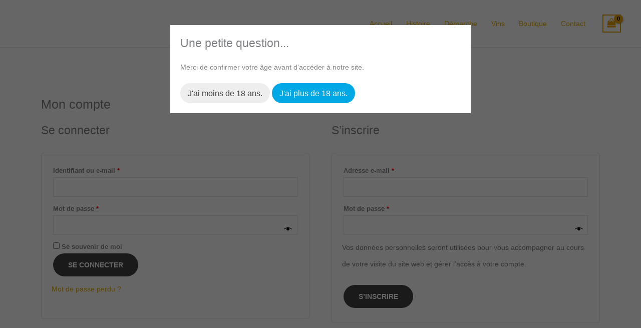

--- FILE ---
content_type: text/css
request_url: https://vignoblesfraigneau.com/wp-content/uploads/elementor/css/post-852.css?ver=1768970265
body_size: 450
content:
.elementor-kit-852{--e-global-color-primary:#F27F6F;--e-global-color-secondary:#F4CD78;--e-global-color-text:#A5B3C1;--e-global-color-accent:#AAC9C3;--e-global-color-3c497ff6:#6EC1E4;--e-global-color-1334afa4:#54595F;--e-global-color-3dddb866:#7A7A7A;--e-global-color-3110648e:#61CE70;--e-global-color-73f8a5e2:#4054B2;--e-global-color-4078b52b:#23A455;--e-global-color-778198f0:#000;--e-global-color-4747df45:#FFF;--e-global-color-31156b50:#020101;--e-global-color-11acd9df:#C88F12;--e-global-color-175f1e15:#EAE6D5;--e-global-typography-primary-font-family:"Roboto";--e-global-typography-primary-font-weight:600;--e-global-typography-secondary-font-family:"Roboto Slab";--e-global-typography-secondary-font-weight:400;--e-global-typography-text-font-family:"Roboto";--e-global-typography-text-font-weight:400;--e-global-typography-accent-font-family:"Roboto";--e-global-typography-accent-font-weight:500;}.elementor-section.elementor-section-boxed > .elementor-container{max-width:1200px;}.e-con{--container-max-width:1200px;}.elementor-widget:not(:last-child){margin-block-end:20px;}.elementor-element{--widgets-spacing:20px 20px;--widgets-spacing-row:20px;--widgets-spacing-column:20px;}{}h1.entry-title{display:var(--page-title-display);}.elementor-lightbox{background-color:#EAE6D5;--lightbox-ui-color:#54595F;}@media(max-width:1024px){.elementor-section.elementor-section-boxed > .elementor-container{max-width:1024px;}.e-con{--container-max-width:1024px;}}@media(max-width:767px){.elementor-section.elementor-section-boxed > .elementor-container{max-width:767px;}.e-con{--container-max-width:767px;}}

--- FILE ---
content_type: text/css
request_url: https://vignoblesfraigneau.com/wp-content/uploads/elementor/css/post-285.css?ver=1768970265
body_size: 744
content:
.elementor-285 .elementor-element.elementor-element-da7ec61:not(.elementor-motion-effects-element-type-background), .elementor-285 .elementor-element.elementor-element-da7ec61 > .elementor-motion-effects-container > .elementor-motion-effects-layer{background-color:#424242;}.elementor-285 .elementor-element.elementor-element-da7ec61{border-style:solid;border-width:0px 0px 0px 0px;border-color:#eaeaea;transition:background 0.3s, border 0.3s, border-radius 0.3s, box-shadow 0.3s;padding:30px 0px 30px 0px;}.elementor-285 .elementor-element.elementor-element-da7ec61 > .elementor-background-overlay{transition:background 0.3s, border-radius 0.3s, opacity 0.3s;}.elementor-bc-flex-widget .elementor-285 .elementor-element.elementor-element-aacc09e.elementor-column .elementor-widget-wrap{align-items:flex-start;}.elementor-285 .elementor-element.elementor-element-aacc09e.elementor-column.elementor-element[data-element_type="column"] > .elementor-widget-wrap.elementor-element-populated{align-content:flex-start;align-items:flex-start;}.elementor-285 .elementor-element.elementor-element-aacc09e > .elementor-widget-wrap > .elementor-widget:not(.elementor-widget__width-auto):not(.elementor-widget__width-initial):not(:last-child):not(.elementor-absolute){margin-block-end:-5px;}.elementor-widget-copyright .hfe-copyright-wrapper a, .elementor-widget-copyright .hfe-copyright-wrapper{color:var( --e-global-color-text );}.elementor-285 .elementor-element.elementor-element-bef19be .hfe-copyright-wrapper{text-align:left;}.elementor-285 .elementor-element.elementor-element-bef19be .hfe-copyright-wrapper a, .elementor-285 .elementor-element.elementor-element-bef19be .hfe-copyright-wrapper{color:#D1D1D1;}.elementor-285 .elementor-element.elementor-element-896ff4c .hfe-copyright-wrapper{text-align:left;}.elementor-285 .elementor-element.elementor-element-896ff4c > .elementor-widget-container{margin:0px 0px 0px 0px;}.elementor-285 .elementor-element.elementor-element-896ff4c .hfe-copyright-wrapper a, .elementor-285 .elementor-element.elementor-element-896ff4c .hfe-copyright-wrapper{color:#D1D1D1;}.elementor-285 .elementor-element.elementor-element-b44fade .elementor-repeater-item-a5ce43c.elementor-social-icon{background-color:#EAE6D5;}.elementor-285 .elementor-element.elementor-element-b44fade .elementor-repeater-item-a5ce43c.elementor-social-icon i{color:#424242;}.elementor-285 .elementor-element.elementor-element-b44fade .elementor-repeater-item-a5ce43c.elementor-social-icon svg{fill:#424242;}.elementor-285 .elementor-element.elementor-element-b44fade .elementor-repeater-item-bc3be7d.elementor-social-icon{background-color:#EAE6D5;}.elementor-285 .elementor-element.elementor-element-b44fade .elementor-repeater-item-bc3be7d.elementor-social-icon i{color:#424242;}.elementor-285 .elementor-element.elementor-element-b44fade .elementor-repeater-item-bc3be7d.elementor-social-icon svg{fill:#424242;}.elementor-285 .elementor-element.elementor-element-b44fade{--grid-template-columns:repeat(0, auto);--grid-column-gap:5px;--grid-row-gap:0px;}.elementor-285 .elementor-element.elementor-element-b44fade .elementor-widget-container{text-align:center;}.elementor-285 .elementor-element.elementor-element-b44fade .elementor-social-icon i{color:#C88F12;}.elementor-285 .elementor-element.elementor-element-b44fade .elementor-social-icon svg{fill:#C88F12;}.elementor-285 .elementor-element.elementor-element-b44fade .elementor-social-icon:hover{background-color:#C88F12;}.elementor-285 .elementor-element.elementor-element-b44fade .elementor-social-icon:hover i{color:#424242;}.elementor-285 .elementor-element.elementor-element-b44fade .elementor-social-icon:hover svg{fill:#424242;}.elementor-widget-text-editor{color:var( --e-global-color-text );}.elementor-widget-text-editor.elementor-drop-cap-view-stacked .elementor-drop-cap{background-color:var( --e-global-color-primary );}.elementor-widget-text-editor.elementor-drop-cap-view-framed .elementor-drop-cap, .elementor-widget-text-editor.elementor-drop-cap-view-default .elementor-drop-cap{color:var( --e-global-color-primary );border-color:var( --e-global-color-primary );}.elementor-285 .elementor-element.elementor-element-f40ff49{text-align:end;color:#D1D1D1;}@media(max-width:767px){.elementor-285 .elementor-element.elementor-element-bef19be .hfe-copyright-wrapper{text-align:center;}.elementor-285 .elementor-element.elementor-element-896ff4c .hfe-copyright-wrapper{text-align:center;}.elementor-285 .elementor-element.elementor-element-f40ff49{text-align:center;}}@media(min-width:768px){.elementor-285 .elementor-element.elementor-element-aacc09e{width:37.739%;}.elementor-285 .elementor-element.elementor-element-b38abeb{width:24.43%;}.elementor-285 .elementor-element.elementor-element-4242c72{width:37.456%;}}